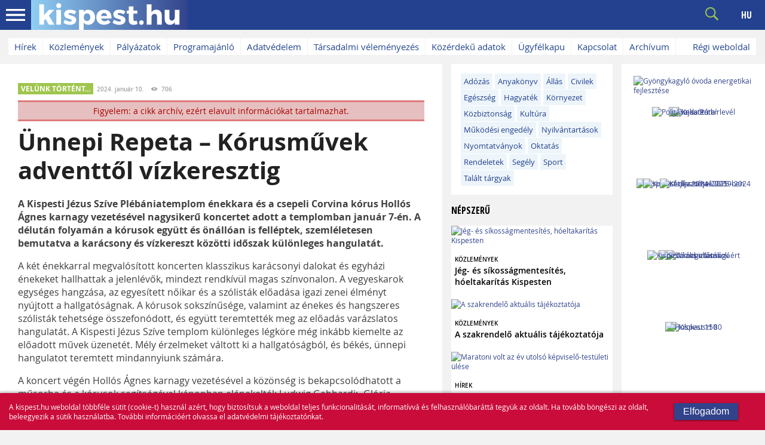

--- FILE ---
content_type: text/html; charset=UTF-8
request_url: https://uj.kispest.hu/kispest/helytortenet/velunk-tortent/12615-unnepi-repeta-korusmuvek-adventtol-vizkeresztig
body_size: 8813
content:
<!DOCTYPE html><html lang="hu"><head><meta http-equiv="Content-Type" content="text/html; charset=utf-8" /><meta name="viewport" content="width=device-width, initial-scale=1.0" /><meta property="og:image" content="https://uj.kispest.hu/images/kepek/velunk_tortent/2024/korushangverseny-jezus-szive-templom.jpg" /><title>Ünnepi Repeta – Kórusművek adventtől vízkeresztig - Kispest Önkormányzata</title><link rel='stylesheet' type='text/css' href='/js/jquery.jscrollpane.css' /><link rel='stylesheet' href='/css/fontawesome6/css/all.css' /><script type="text/javascript" src="/js/jquery-1.11.1.min.js"></script><script type="text/javascript" src="/js/jquery.mousewheel.js"></script><script type="text/javascript" src="/js/jquery.jscrollpane.min.js"></script><script type="text/javascript" src="/myajax3.js?d0619"></script><script type="text/javascript" src="/js/lightbox.min.js"></script><link href="/css/lightbox.css" rel="stylesheet" /><link href='https://fonts.googleapis.com/css?family=Open+Sans+Condensed:700&amp;subset=latin,latin-ext' rel='stylesheet' type='text/css' /><script type="text/javascript" src="/chocolat/js/jquery.chocolat.js"></script><link rel="stylesheet" href="/chocolat/css/chocolat.css" type="text/css" media="screen" charset="utf-8"><link rel='stylesheet' href='/webfonts/opensans_regular_hungarian/stylesheet.css' type='text/css' /><link rel='stylesheet' href='/webfonts/opensans_semibold_hungarian/stylesheet.css' type='text/css' /><link rel='stylesheet' href='/webfonts/opensans_bold_hungarian/stylesheet.css' type='text/css' /><link rel='stylesheet' href='/webfonts/opensans_light_hungarian/stylesheet.css' type='text/css' /><link rel='stylesheet' href='/webfonts/opensans_lightitalic_hungarian/stylesheet.css' type='text/css' /><link rel='stylesheet' type='text/css' href='/responsive_big.css?c0224' /><link rel='stylesheet' type='text/css' href='/responsive_middle.css?c0224' /><script type="text/javascript">var switchTo5x=true;</script></head><body><a href='#fotartalom' class='skip-to-main-content-link'>Ugrás a fő tartalomra</a><div id='wholesite' class='shiftpad'><div class='mainmenusav'><div style='padding:0px 0px 0px 0px;background:#32438b;'><nav class='navbar' style='float:left;overflow: hidden;height:50px;'><a class='mainhambifocus' style='padding:0px;' href='#' onclick='toggleHambiMenuV2();return false;'><img class='hambimenubutton' src='/img/ham.svg' title='Menü' alt=''/></a><a style='padding:0px;' href='/'><img style='height: 50px;' src='/img/kphulogo.svg' title='Kispest.hu' alt='Kispest.hu főoldal'/></a><div class='dropdown mainmenuitems'><button class='dropbtn'>ÖNKORMÁNYZAT <i style='font-size: 14px;' class='fa-solid fa-angle-down'></i></button><div class='dropdown-content'><a href='/onkormanyzat/polgarmester'>Polgármester</a> <a href='/onkormanyzat/alpolgarmesterek'>Alpolgármesterek</a> <a href='/onkormanyzat/kepviselo-testulet'>Képviselő-testület </a> <a href='/onkormanyzat/polgarmesteri-hivatal'>Polgármesteri Hivatal</a> <a href='/onkormanyzat/rendeletek'>Rendeletek</a> <a href='/onkormanyzat/koncepciok-strategiak'>Koncepciók - Stratégiák</a> <a href='/onkormanyzat/kozerdeku-adatok'>Közérdekű adatok</a> <a href='/onkormanyzat/unios-palyazatok'>Uniós fejlesztések</a> <a href='/onkormanyzat/hazai-fejlesztesek'>Hazai fejlesztések </a> <a href='/onkormanyzat/nemzetisegi-onkormanyzatok'>Nemzetiségek</a> <a href='/onkormanyzat/orszaggyulesi-kepviselo'>Országgyűlési képviselő</a> <a href='/onkormanyzat/onkormanyzat-2019-2024'>Önkormányzat 2019-2024</a> </div></div><div class='dropdown mainmenuitems'><button class='dropbtn'>A KERÜLET MŰKÖDÉSE  <i style='font-size: 14px;' class='fa-solid fa-angle-down'></i></button><div class='dropdown-content'><a href='/a-kerulet-mukodese/egeszsegugy'>Egészségügy</a> <a href='/a-kerulet-mukodese/keruletfejlesztes'>Kerületfejlesztés</a> <a href='/a-kerulet-mukodese/kornyezetvedelem'>Környezetvédelem</a> <a href='/a-kerulet-mukodese/kozbiztonsag-jog'>Közbiztonság – Jog</a> <a href='/a-kerulet-mukodese/kozuzemek-szolgaltatas'>Közüzemi szolgáltatók</a> <a href='/a-kerulet-mukodese/kultura-muvelodes'>Kultúra – Művelődés</a> <a href='/a-kerulet-mukodese/lakasgazdalkodas'>Lakásgazdálkodás</a> <a href='/a-kerulet-mukodese/neveles-oktatas'>Nevelés – Oktatás </a> <a href='/a-kerulet-mukodese/sport-szabadido'>Sport – Szabadidő</a> <a href='/a-kerulet-mukodese/szocialis-gondoskodas'>Szociális gondoskodás</a> </div></div><div class='dropdown mainmenuitems'><button class='dropbtn'>ÜGYINTÉZÉS  <i style='font-size: 14px;' class='fa-solid fa-angle-down'></i></button><div class='dropdown-content'><a href='/ugyintezes/letoltheto-nyomtatvanyok'>Nyomtatványok - Ügyleírások</a> <a href='/ugyintezes/ugyfelfogadasi-rend'>Ügyfélfogadási rend</a> <a href='http://magyarorszag.hu'>Kormányzati Portál</a> <a href='/ugyintezes/irodak'>Irodák</a> <a href='/ugyintezes/keruleti-kormanyhivatal'>Kerületi Kormányhivatal</a> <a href='/ugyintezes/e-ugyintezes'>E-ügyintézés</a> <a href='https://forms.gle/iENZiRVX9hedSQs5A'>Ügyfél-elégedettségi kérdőív</a> <a href='/ugyintezes/kcr-felulvizsgalt-cimek'>KCR - Felülvizsgált címek</a> <a href='https://uj.kispest.hu/onkormanyzat/rendeletek/4901-2015-36-az-onkormanyzati-beruhazasok-lebonyolitasarol-es-beszerzesek-rendjerol'>Beszerzések rendje</a> </div></div><div class='dropdown mainmenuitems'><button class='dropbtn'>KISPEST <i style='font-size: 14px;' class='fa-solid fa-angle-down'></i></button><div class='dropdown-content'><a href='/kispest/civilek'>Civilek </a> <a href='/kispest/egyhazak-hitelet'>Egyházak – Hitélet</a> <a href='/kispest/helytortenet'>Helytörténet</a> <a href='/kispest/kispesti-terkeptar'>Kispesti térképtár </a> <a href='/kispest/kituntetett-kispestiek'>Elismerések, díjak </a> <a href='/kispest/sajto'>Sajtó </a> <a href='http://uj.testvervaros.kispest.hu/'>Testvérvárosok</a> <a href='/kispest/politikai-szervezetek'>Politikai szervezetek</a> <a href='/kispest/programok-kispesten'>Programok Kispesten</a> <a href='/kispest/kozetkeztetes'>Közétkeztetés</a> <a href='https://docs.google.com/forms/d/1SYjaf50S-7DHdxTrrTkj77cEVeCj1F9dLoUcDys1g_Y/edit?ts=61ade17a'>SECAP - Lakossági kérdőív</a> </div></div><a class='navbarplain mainmenuitems'  href='https://lakoma.mexxa.hu/lakoma/indexsz.html'>INTÉZMÉNYI ÉTKEZÉSBEFIZETÉS</a><a class='navbarplain mainmenuitems'  href='/valasztasi-informaciok'>VÁLASZTÁSI INFORMÁCIÓK</a></nav><nav class='navbar' style='float:right;overflow: hidden;height:50px;'><a style='padding:0px;' href='#' onclick='toggleKeresesSav();return false;'><img height='22' style='padding:12px 16px 12px 22px;cursor:pointer;' id='keresesbutton' onmouseover="this.src='/img/magwhite.svg';" onmouseout="this.src='/img/maggreen.svg';" src='/img/maggreen.svg' alt='Keresés' title='Keresés' /></a><div class='dropdown'><button class='dropbtn'>&nbsp;&nbsp;HU&nbsp;&nbsp;</button><div class='dropdown-content'><a href='/2058-history'><img src='/img/flag1.png' alt='' /></a><a href='/2059-geschichte'><img src='/img/flag2.png' alt='' /></a><a href='/2068-povijest-kispest'><img src='/img/flag6.png' alt='' /></a><a href='/2067-tarihi-kispest'><img src='/img/flag3.png' alt='' /></a><a href='/2065-historia-kiszpesztu'><img src='/img/flag7.png' alt='' /></a><a href='/2069-2013-02-18-14-52-07'><img src='/img/flag5.png' alt='' /></a><a href='/2066-2013-02-18-14-39-07'><img src='/img/flag8.png' alt='' /></a></div></div></nav></div></div><div style='margin-top:33px;'><div id='keresessav_v2' style='display:none'><div style='background:#32438b;padding:10px 0px'><div style='display:table;margin:0px auto 0px auto;'><div style='display:table-row;'><div style='display:table-cell;height:48px;vertical-align:middle;background:#fff;overflow:hidden;'><input placeholder='Keresés' type='text' id='topkeresszo' name='topkeresszo' autocomplete='off' class='kp_searchbox' title='Keresési kifejezés' /></div><div style='display:table-cell;height:48px;vertical-align:middle;overflow:hidden;'><div class='kbutton' onclick='startKereses($("#topkeresszo").val());'>KERESÉS</div></div></div></div></div></div><div id='hamburgermenu_v2' style='display:none'><div><div style='background:#444;color:#e2fdff;'><div style='padding:10px;'><div style='margin-left:25px;'><a onclick='toggleHambiSubmenu(1);return false;' class='hambiurlbig' href='#'>Önkormányzat</a></div><div style='margin:-25px 0px 10px 0px;'><img id='hexplodebutton1' onclick='toggleHambiSubmenu(1)' style='cursor:pointer;' src='/img/plusz.png' alt='' /></div><div id='hsubmenu1' style='display:none;'><div style='margin-left:25px;'><a class='hambiurl' href='/onkormanyzat/polgarmester'>Polgármester</a></div><div style='margin-left:25px;'><a class='hambiurl' href='/onkormanyzat/alpolgarmesterek'>Alpolgármesterek</a></div><div style='margin-left:25px;'><a class='hambiurl' href='/onkormanyzat/kepviselo-testulet'>Képviselő-testület </a></div><div style='margin-left:25px;'><a class='hambiurl' href='/onkormanyzat/polgarmesteri-hivatal'>Polgármesteri Hivatal</a></div><div style='margin-left:25px;'><a class='hambiurl' href='/onkormanyzat/rendeletek'>Rendeletek</a></div><div style='margin-left:25px;'><a class='hambiurl' href='/onkormanyzat/koncepciok-strategiak'>Koncepciók - Stratégiák</a></div><div style='margin-left:25px;'><a class='hambiurl' href='/onkormanyzat/kozerdeku-adatok'>Közérdekű adatok</a></div><div style='margin-left:25px;'><a class='hambiurl' href='/onkormanyzat/unios-palyazatok'>Uniós fejlesztések</a></div><div style='margin-left:25px;'><a class='hambiurl' href='/onkormanyzat/hazai-fejlesztesek'>Hazai fejlesztések </a></div><div style='margin-left:25px;'><a class='hambiurl' href='/onkormanyzat/nemzetisegi-onkormanyzatok'>Nemzetiségek</a></div><div style='margin-left:25px;'><a class='hambiurl' href='/onkormanyzat/orszaggyulesi-kepviselo'>Országgyűlési képviselő</a></div><div style='margin-left:25px;'><a class='hambiurl' href='/onkormanyzat/onkormanyzat-2019-2024'>Önkormányzat 2019-2024</a></div></div><div style='margin-left:25px;'><a onclick='toggleHambiSubmenu(2);return false;' class='hambiurlbig' href='#'>A kerület működése </a></div><div style='margin:-25px 0px 10px 0px;'><img id='hexplodebutton2' onclick='toggleHambiSubmenu(2)' style='cursor:pointer;' src='/img/plusz.png' alt='' /></div><div id='hsubmenu2' style='display:none;'><div style='margin-left:25px;'><a class='hambiurl' href='/a-kerulet-mukodese/egeszsegugy'>Egészségügy</a></div><div style='margin-left:25px;'><a class='hambiurl' href='/a-kerulet-mukodese/keruletfejlesztes'>Kerületfejlesztés</a></div><div style='margin-left:25px;'><a class='hambiurl' href='/a-kerulet-mukodese/kornyezetvedelem'>Környezetvédelem</a></div><div style='margin-left:25px;'><a class='hambiurl' href='/a-kerulet-mukodese/kozbiztonsag-jog'>Közbiztonság – Jog</a></div><div style='margin-left:25px;'><a class='hambiurl' href='/a-kerulet-mukodese/kozuzemek-szolgaltatas'>Közüzemi szolgáltatók</a></div><div style='margin-left:25px;'><a class='hambiurl' href='/a-kerulet-mukodese/kultura-muvelodes'>Kultúra – Művelődés</a></div><div style='margin-left:25px;'><a class='hambiurl' href='/a-kerulet-mukodese/lakasgazdalkodas'>Lakásgazdálkodás</a></div><div style='margin-left:25px;'><a class='hambiurl' href='/a-kerulet-mukodese/neveles-oktatas'>Nevelés – Oktatás </a></div><div style='margin-left:25px;'><a class='hambiurl' href='/a-kerulet-mukodese/sport-szabadido'>Sport – Szabadidő</a></div><div style='margin-left:25px;'><a class='hambiurl' href='/a-kerulet-mukodese/szocialis-gondoskodas'>Szociális gondoskodás</a></div></div><div style='margin-left:25px;'><a onclick='toggleHambiSubmenu(3);return false;' class='hambiurlbig' href='#'>Ügyintézés </a></div><div style='margin:-25px 0px 10px 0px;'><img id='hexplodebutton3' onclick='toggleHambiSubmenu(3)' style='cursor:pointer;' src='/img/plusz.png' alt='' /></div><div id='hsubmenu3' style='display:none;'><div style='margin-left:25px;'><a class='hambiurl' href='/ugyintezes/letoltheto-nyomtatvanyok'>Nyomtatványok - Ügyleírások</a></div><div style='margin-left:25px;'><a class='hambiurl' href='/ugyintezes/ugyfelfogadasi-rend'>Ügyfélfogadási rend</a></div><div style='margin-left:25px;'><a class='hambiurl' href='http://magyarorszag.hu'>Kormányzati Portál</a></div><div style='margin-left:25px;'><a class='hambiurl' href='/ugyintezes/irodak'>Irodák</a></div><div style='margin-left:25px;'><a class='hambiurl' href='/ugyintezes/keruleti-kormanyhivatal'>Kerületi Kormányhivatal</a></div><div style='margin-left:25px;'><a class='hambiurl' href='/ugyintezes/e-ugyintezes'>E-ügyintézés</a></div><div style='margin-left:25px;'><a class='hambiurl' href='https://forms.gle/iENZiRVX9hedSQs5A'>Ügyfél-elégedettségi kérdőív</a></div><div style='margin-left:25px;'><a class='hambiurl' href='/ugyintezes/kcr-felulvizsgalt-cimek'>KCR - Felülvizsgált címek</a></div><div style='margin-left:25px;'><a class='hambiurl' href='https://uj.kispest.hu/onkormanyzat/rendeletek/4901-2015-36-az-onkormanyzati-beruhazasok-lebonyolitasarol-es-beszerzesek-rendjerol'>Beszerzések rendje</a></div></div><div style='margin-left:25px;'><a onclick='toggleHambiSubmenu(4);return false;' class='hambiurlbig' href='#'>Kispest</a></div><div style='margin:-25px 0px 10px 0px;'><img id='hexplodebutton4' onclick='toggleHambiSubmenu(4)' style='cursor:pointer;' src='/img/plusz.png' alt='' /></div><div id='hsubmenu4' style='display:none;'><div style='margin-left:25px;'><a class='hambiurl' href='/kispest/civilek'>Civilek </a></div><div style='margin-left:25px;'><a class='hambiurl' href='/kispest/egyhazak-hitelet'>Egyházak – Hitélet</a></div><div style='margin-left:25px;'><a class='hambiurl' href='/kispest/helytortenet'>Helytörténet</a></div><div style='margin-left:25px;'><a class='hambiurl' href='/kispest/kispesti-terkeptar'>Kispesti térképtár </a></div><div style='margin-left:25px;'><a class='hambiurl' href='/kispest/kituntetett-kispestiek'>Elismerések, díjak </a></div><div style='margin-left:25px;'><a class='hambiurl' href='/kispest/sajto'>Sajtó </a></div><div style='margin-left:25px;'><a class='hambiurl' href='http://uj.testvervaros.kispest.hu/'>Testvérvárosok</a></div><div style='margin-left:25px;'><a class='hambiurl' href='/kispest/politikai-szervezetek'>Politikai szervezetek</a></div><div style='margin-left:25px;'><a class='hambiurl' href='/kispest/programok-kispesten'>Programok Kispesten</a></div><div style='margin-left:25px;'><a class='hambiurl' href='/kispest/kozetkeztetes'>Közétkeztetés</a></div><div style='margin-left:25px;'><a class='hambiurl' href='https://docs.google.com/forms/d/1SYjaf50S-7DHdxTrrTkj77cEVeCj1F9dLoUcDys1g_Y/edit?ts=61ade17a'>SECAP - Lakossági kérdőív</a></div></div><div style='margin-left:25px;'><a  class='hambiurlbig' href='https://lakoma.mexxa.hu/lakoma/indexsz.html'>Intézményi étkezésbefizetés</a></div><div style='margin-left:25px;'><a  class='hambiurlbig' href='/valasztasi-informaciok'>Választási információk</a></div><div class='hambiseparator'></div><div style='margin-left:25px;'><a class='hambiurlbig' href='/hirek'>Hírek</a></div><div style='margin-left:25px;'><a class='hambiurlbig' href='/kapcsolat'>Kapcsolat </a></div><div style='margin-left:25px;'><a class='hambiurlbig' href='/felhivasok'>Közlemények</a></div><div style='margin-left:25px;'><a class='hambiurlbig' href='/palyazatok'>Pályázatok</a></div><div style='margin-left:25px;'><a class='hambiurlbig' href='/programajanlo'>Programajánló</a></div><div style='margin-left:25px;'><a class='hambiurlbig' href='/archivum'>Archívum</a></div><div style='margin-left:25px;'><a class='hambiurlbig' href='/onkormanyzat/kozerdeku-adatok'>Közérdekű adatok</a></div><div style='margin-left:25px;'><a class='hambiurlbig' href='http://magyarorszag.hu/'>Ügyfélkapu</a></div><div style='margin-left:25px;'><a class='hambiurlbig' href='/adatvedelem'>Adatvédelem</a></div><div style='margin-left:25px;'><a class='hambiurlbig' href='/tarsadalmii-velemenyezes'>Társadalmi véleményezés</a></div></div></div></div></div><div class='pagecontainer' id='pagecontainer'><div id='felsomenu' class='felsomenupad'><div class='felsomenu'><nav><div style='display:table;width:100%;'><div style='display:table-row;'><div id='felsomenu1soros' style='display:table-cell;'><a class='felsomenu_item' href='/hirek'>Hírek</a><a class='felsomenu_item' href='/felhivasok'>Közlemények</a><a class='felsomenu_item' href='/palyazatok'>Pályázatok</a><a class='felsomenu_item' href='/programajanlo'>Programajánló</a><a class='felsomenu_item' href='/adatvedelem'>Adatvédelem</a><a class='felsomenu_item' href='/tarsadalmii-velemenyezes'>Társadalmi véleményezés</a><a class='felsomenu_item' href='/onkormanyzat/kozerdeku-adatok'>Közérdekű adatok</a><a class='felsomenu_item' href='http://magyarorszag.hu/'>Ügyfélkapu</a><a class='felsomenu_item' href='/kapcsolat'>Kapcsolat </a><a class='felsomenu_item' href='/archivum'>Archívum</a></div><div class='akadalymentes_menublock'><a class='felsomenu_item' target='_blank' href='http://www.kispest.hu/cimlap/'>Régi weboldal</a></div></div></div></nav></div> </div> <div><main id='fotartalom' class='nagycikkcontainer'><div class='cikkdoboz' role='main'><div id='padmiddle' style='background:#fff;' role='article'><div style='padding:32px 30px 0px 30px;'><div style='margin:0px;'><a href='/kispest/helytortenet/velunk-tortent' class='tilebadge'>VELÜNK TÖRTÉNT...</a>&nbsp;&nbsp;<span class='datumbadge'>2024. január 10. </span><span>&nbsp;&nbsp;&nbsp;<img src='/img/kis_eye.png' alt='' />&nbsp;&nbsp;</span><span class='datumbadge'>706</span></div><div class='archive_warndiv'>Figyelem: a cikk archív, ezért elavult információkat tartalmazhat.</div><h1>Ünnepi Repeta – Kórusművek adventtől vízkeresztig</h1><div style='margin-top:5px;'><span class='st_sharethis'></span><span class='st_facebook'></span><span class='st_googleplus'></span><span class='st_twitter'></span><span class='st_linkedin'></span><span class='st_pinterest'></span><span class='st_email'></span></div></div><script type="text/javascript" src="/js/buttons.js"></script><script type="text/javascript">stLight.options({publisher: "ec38c8aa-9f91-4efa-9ee3-99b965cba2d7", doNotHash: true, doNotCopy: true, hashAddressBar: false});</script><div style='display:table;width:100%;'><div style='display:table-row;'><div style='display:table-cell;vertical-align:top;padding:0px 30px 30px 30px;'><div id='cikk_fulltext' class='cikk_fulltext'>
<p><span style='font-family:open_sansbold;'>A Kispesti Jézus Szíve Plébániatemplom énekkara és a csepeli Corvina kórus Hollós Ágnes karnagy vezetésével nagysikerű koncertet adott a templomban január 7-én. A délután folyamán a kórusok együtt és önállóan is felléptek, szemléletesen bemutatva a karácsony és vízkereszt közötti időszak különleges hangulatát.</span></p>
<p>A két énekkarral megvalósított koncerten klasszikus karácsonyi dalokat és egyházi énekeket hallhattak a jelenlévők, mindezt rendkívül magas színvonalon. A vegyeskarok egységes hangzása, az egyesített nőikar és a szólisták előadása igazi zenei élményt nyújtott a hallgatóságnak. A kórusok sokszínűsége, valamint az énekes és hangszeres szólisták tehetsége összefonódott, és együtt teremtették meg az előadás varázslatos hangulatát. A Kispesti Jézus Szíve templom különleges légköre még inkább kiemelte az előadott művek üzenetét. Mély érzelmeket váltott ki a hallgatóságból, és békés, ünnepi hangulatot teremtett mindannyiunk számára.</p>
<p>A koncert végén Hollós Ágnes karnagy vezetésével a közönség is bekapcsolódhatott a műsorba és a kórusok segítségével kánonban elénekelték Ludwig Gebhardi: „Glória szálljon a menybe fel” című művét, mely egyben kifejezi az emberiség béke iránti vágyát.</p>
<p>Az „Ünnepi Repeta – adventtől vízkeresztig” hangverseny hagyományteremtő folytatása idén is sikeresnek bizonyult. A kórusok élvezettel daloltak, a közönség pedig örömmel hallgatta a színvonalas előadást a csaknem zsúfolásig megtelt templomban.</p>
<p style="margin: 0cm 0cm 15pt; line-height: 150%;"><em>Kovács Györgyi&nbsp;</em><span style="font-family: Calibri, sans-serif;"></span></p>
<p style="margin: 0cm 0cm 15pt; line-height: 150%; text-align: center;"><em><img src="https://uj.kispest.hu/images/kepek/velunk_tortent/2024/korushangverseny-jezus-szive-templom.jpg" style='width:100%;' xxheight="488" alt="korushangverseny-jezus-szive-templom"  /><br data-mce-bogus="1" /></em></p>
<p>&nbsp;</p></div><div class='cikkseparator'></div></div></div></div></div></div><div id='insidejobblist' class='insidejobblist' style=''><div style='background:#fff;padding:15px 15px 15px 15px;margin-bottom:15px;'><nav style='padding:0px 2px 0px 0px;'><a href='/ugyintezes/irodak/247-penzugyi-es-gazdasagi-iroda' class='contentfootermenu_cell'>Adózás</a> <a href='/ugyintezes/ugytipusok/4609-anyakonyvi-feladatok ' class='contentfootermenu_cell'>Anyakönyv</a> <a href='/palyazatok/allaspalyazatok' class='contentfootermenu_cell'>Állás</a> <a href='/kispest/civilek' class='contentfootermenu_cell'>Civilek</a> <a href='/a-kerulet-mukodese/egeszsegugy' class='contentfootermenu_cell'>Egészség</a> <a href='/ugyintezes/ugytipusok/232-hagyateki-ugyintezes' class='contentfootermenu_cell'>Hagyaték</a> <a href='/a-kerulet-mukodese/kornyezetvedelem' class='contentfootermenu_cell'>Környezet</a> <a href='/a-kerulet-mukodese/kozbiztonsag-jog' class='contentfootermenu_cell'>Közbiztonság</a> <a href='/a-kerulet-mukodese/kultura-muvelodes' class='contentfootermenu_cell'>Kultúra</a> <a href='/ugyintezes/ugytipusok/228-mukodesi-engedely' class='contentfootermenu_cell'>Működési&nbsp;engedély</a> <a href='/ugyintezes/4447-nyilvantartasok-uzletek-szallashelyek-telepengedelyek-piacok-rendezvenyek' class='contentfootermenu_cell'>Nyilvántartások</a> <a href='/ugyintezes/letoltheto-nyomtatvanyok' class='contentfootermenu_cell'>Nyomtatványok</a> <a href='/a-kerulet-mukodese/neveles-oktatas' class='contentfootermenu_cell'>Oktatás</a> <a href='/onkormanyzat/rendeletek' class='contentfootermenu_cell'>Rendeletek</a> <a href='/ugyintezes/irodak/258-szocialis-es-gyermekvedelmi-iroda' class='contentfootermenu_cell'>Segély</a> <a href='/a-kerulet-mukodese/sport-szabadido' class='contentfootermenu_cell'>Sport</a> <a href='/ugyintezes/ugytipusok/4614-talalt-targyak' class='contentfootermenu_cell'>Talált tárgyak</a> </nav></div><div class='featured_othertitle' style='padding:0px 0px 15px 0px;'>Népszerű</div><div id='padmiddle2' style='display:table;background:#fff;'><div style='display:table-row;'><div style='display:table-cell;vertical-align:top;padding:0px 0px 20px 0px;'><div style='min-width:180px;max-height:153px;overflow:hidden;'><a href='/felhivasok/12547-jeg-es-sikossagmentesites-hoeltakaritas-kispesten' tabindex='-1'><img title='Jég- és&nbsp;síkosságmentesítés, hóeltakarítás Kispesten' style='width:100%' src='https://uj.kispest.hu/images/kepek/lead_konzerv/kornyezet/ho-jeg.jpg' alt='Jég- és&nbsp;síkosságmentesítés, hóeltakarítás Kispesten' /></a></div><div style='padding-top:15px;margin:0px 6px 0px 6px;'><div><a href='/felhivasok' class='featured_mini_kateg'>KÖZLEMÉNYEK</a></div><div class='featured_middle_title'><a href='/felhivasok/12547-jeg-es-sikossagmentesites-hoeltakaritas-kispesten' style='color:#000;'>Jég- és&nbsp;síkosságmentesítés, hóeltakarítás Kispesten</a></div></div></div></div><div style='display:table-row;'><div style='display:table-cell;vertical-align:top;padding:0px 0px 20px 0px;'><div style='min-width:180px;max-height:153px;overflow:hidden;'><a href='/felhivasok/15059-a-szakrendelo-aktualis-tajekoztatoja' tabindex='-1'><img title='A szakrendelő aktuális tájékoztatója' style='width:100%' src='https://uj.kispest.hu/images/kepek/epulet/kozepulet/egeszsegugyi-intezet-jo.jpg' alt='A szakrendelő aktuális tájékoztatója' /></a></div><div style='padding-top:15px;margin:0px 6px 0px 6px;'><div><a href='/felhivasok' class='featured_mini_kateg'>KÖZLEMÉNYEK</a></div><div class='featured_middle_title'><a href='/felhivasok/15059-a-szakrendelo-aktualis-tajekoztatoja' style='color:#000;'>A szakrendelő aktuális tájékoztatója</a></div></div></div></div><div style='display:table-row;'><div style='display:table-cell;vertical-align:top;padding:0px 0px 20px 0px;'><div style='min-width:180px;max-height:153px;overflow:hidden;'><a href='/hirek/15029-maratoni-volt-az-ev-utolso-kepviselo-testuleti-ulese' tabindex='-1'><img title='Maratoni volt az&nbsp;év utolsó képviselő-testületi ülése ' style='width:100%' src='https://uj.kispest.hu/images/kepek/esemeny/2025/202511nov/01testuleti-ules2511.jpg' alt='Maratoni volt az&nbsp;év utolsó képviselő-testületi ülése ' /></a></div><div style='padding-top:15px;margin:0px 6px 0px 6px;'><div><a href='/hirek' class='featured_mini_kateg'>HÍREK</a></div><div class='featured_middle_title'><a href='/hirek/15029-maratoni-volt-az-ev-utolso-kepviselo-testuleti-ulese' style='color:#000;'>Maratoni volt az&nbsp;év utolsó képviselő-testületi ülése </a></div></div></div></div><div style='display:table-row;'><div style='display:table-cell;vertical-align:top;padding:0px 0px 20px 0px;'><div style='min-width:180px;max-height:153px;overflow:hidden;'><a href='/hirek/15108-rendvedelmi-dolgozok-elismerese-a-varoshazan' tabindex='-1'><img title='Rendvédelmi dolgozók elismerése a&nbsp;Városházán' style='width:100%' src='https://uj.kispest.hu/images/kepek/esemeny/2025/202512dec/36rendvedelmi-dijatado2512.jpg' alt='Rendvédelmi dolgozók elismerése a&nbsp;Városházán' /></a></div><div style='padding-top:15px;margin:0px 6px 0px 6px;'><div><a href='/hirek' class='featured_mini_kateg'>HÍREK</a></div><div class='featured_middle_title'><a href='/hirek/15108-rendvedelmi-dolgozok-elismerese-a-varoshazan' style='color:#000;'>Rendvédelmi dolgozók elismerése a&nbsp;Városházán</a></div></div></div></div><div style='display:table-row;'><div style='display:table-cell;vertical-align:top;padding:0px 0px 20px 0px;'><div style='min-width:180px;max-height:153px;overflow:hidden;'><a href='/hirek/15180-ajandekoznak-iden-is-a-kispesti-vietnamiak' tabindex='-1'><img title='Ajándékoznak idén is&nbsp;a&nbsp;kispesti vietnámiak' style='width:100%' src='https://uj.kispest.hu/images/kepek/esemeny/2025/202512dec/03vietnami-adomanyok2512.jpg' alt='Ajándékoznak idén is&nbsp;a&nbsp;kispesti vietnámiak' /></a></div><div style='padding-top:15px;margin:0px 6px 0px 6px;'><div><a href='/hirek' class='featured_mini_kateg'>HÍREK</a></div><div class='featured_middle_title'><a href='/hirek/15180-ajandekoznak-iden-is-a-kispesti-vietnamiak' style='color:#000;'>Ajándékoznak idén is&nbsp;a&nbsp;kispesti vietnámiak</a></div></div></div></div></div></div><div class='featured_jobb_doboz' id='featured_jobb_doboz'><div id='padbanner' style='padding:20px 20px 0px 20px;background:#fff;'><div style='padding:0px 0px 5px 0px;'><div style='width:100%;margin-bottom: 20px;'><div id='banner_109'  style='width:100%;'><a href='/banners109' target='_blank'><img style='width:100%;' src='https://uj.kispest.hu/images/banner/infoblokk-also-gyongykagylo-honlap.jpg' alt='Gyöngykagyló óvoda energetikai fejlesztése' title='Gyöngykagyló óvoda energetikai fejlesztése'/></a></div></div><div class='bannerCategoryWrapper' style='width:100%;'><div id='banner_12'  style='width:100%;'><a href='/banners12' target='_blank'><img style='width:100%;' src='https://uj.kispest.hu/images/banner/egyeb/gp_banner_2024.png' alt='Gajda Péter' title='Gajda Péter'/></a></div><div id='banner_13'  style='width:100%;'><a href='/banners13' target='_blank'><img style='width:100%;' src='https://uj.kispest.hu/images/banner/program/2016/kakaotura_banner2016.jpg' alt='Kakaótúra' title='Kakaótúra'/></a></div><div id='banner_27'  style='width:100%;'><a href='/banners27' target='_blank'><img style='width:100%;' src='https://uj.kispest.hu/images/banner/egyeb/polgarmesteri_hirlevel_banner_2024.png' alt='Polgármesteri hírlevél' title='Polgármesteri hírlevél'/></a></div></div><div class='bannerCategoryWrapper' style='width:100%;'><div id='banner_140'  style='width:100%;'><a href='/banners140' target='_blank'><img style='width:100%;' src='https://uj.kispest.hu/images/banner/kiadvany/2024/fejlesztesek2019_2024_banner.png' alt='Kispesti fejlesztések 2019-2024' title='Kispesti fejlesztések 2019-2024'/></a></div><div id='banner_154'  style='width:100%;'><a href='/banners154' target='_blank'><img style='width:100%;' src='https://uj.kispest.hu/images/banner/kiadvany/2025/dijazottak2025-banner.png' alt='Kispest díjazottjai 2025-ben' title='Kispest díjazottjai 2025-ben'/></a></div><div id='banner_153'  style='width:100%;'><a href='/banners153' target='_blank'><img style='width:100%;' src='https://uj.kispest.hu/images/banner/kiadvany/2025/ket_ev2024_2025banner.png' alt='Két év 2024-2025' title='Két év 2024-2025'/></a></div></div><div class='bannerCategoryWrapper' style='width:100%;'><div id='banner_152'  style='width:100%;'><a href='/banners152' target='_blank'><img style='width:100%;' src='https://uj.kispest.hu/images/banner/kiadvany/2025/kispest_65plusz_banner2025.png' alt='Támogatások' title='Támogatások'/></a></div><div id='banner_86'  style='width:100%;'><a href='/banners86' target='_blank'><img style='width:100%;' src='https://uj.kispest.hu/images/banner/egyeb/szocialis-ellatasok-banner.jpg' alt='Szociális ellátások' title='Szociális ellátások'/></a></div><div id='banner_132'  style='width:100%;'><a href='/banners132' target='_blank'><img style='width:100%;' src='https://uj.kispest.hu/images/banner/kiadvany/2023/kozbiztonsag2023-banner.png' alt='Kispest közbiztonságáért' title='Kispest közbiztonságáért'/></a></div></div><div class='bannerCategoryWrapper' style='width:100%;'><div id='banner_114'  style='width:100%;'><a href='/banners114' target='_blank'><img style='width:100%;' src='https://uj.kispest.hu/images/banner/kiadvany/2021/150-ev.png' alt='Kispest 150' title='Kispest 150'/></a></div><div id='banner_142'  style='width:100%;'><a href='/banners142' target='_blank'><img style='width:100%;' src='https://uj.kispest.hu/images/banner/kiadvany/2024/holokauszt80-banner.png' alt='Holokauszt 80' title='Holokauszt 80'/></a></div></div><div class='bannerCategoryWrapper' style='width:100%;'><div id='banner_145'  style='width:100%;'><a href='/banners145' target='_blank'><img style='width:100%;' src='https://uj.kispest.hu/images/banner/kiadvany/2025/kopogtato-banner2025.png' alt='Kispesti Kopogtató 2025' title='Kispesti Kopogtató 2025'/></a></div><div id='banner_146'  style='width:100%;'><a href='/banners146' target='_blank'><img style='width:100%;' src='https://uj.kispest.hu/images/banner/kiadvany/2025/hivogato-banner2025.png' alt='Kispesti Hívogató 2025' title='Kispesti Hívogató 2025'/></a></div></div><div class='bannerCategoryWrapper' style='width:100%;'><div id='banner_70'  style='width:100%;'><a href='/banners70' target='_blank'><img style='width:100%;' src='https://uj.kispest.hu/images/banner/kiadvany/2016/ablakfelujitas_banner2016.jpg' alt='Ablakfelújítási kalauz' title='Ablakfelújítási kalauz'/></a></div><div id='banner_9'  style='width:100%;'><a href='/banners9' target='_blank'><img style='width:100%;' src='https://uj.kispest.hu/images/banner/egyeb/unios_palyazatok.jpg' alt='Uniós pályázatok' title='Uniós pályázatok'/></a></div><div id='banner_90'  style='width:100%;'><a href='/banners90' target='_blank'><img style='width:100%;' src='https://uj.kispest.hu/images/banner/kiadvany/2018/kornyezettudatos-szemleletformalas2018.jpg' alt='Környezettudatos szemléletformálás' title='Környezettudatos szemléletformálás'/></a></div><div id='banner_136'  style='width:100%;'><a href='/banners136' target='_blank'><img style='width:100%;' src='https://uj.kispest.hu/images/banner/kiadvany/2024/dan-magyar-bolcsodei-program2020-2024-banner.png' alt='Nemzetközi bölcsődei program' title='Nemzetközi bölcsődei program'/></a></div></div><div id='kispestmagazinroot'  style='width:100%;margin-bottom:20px;'><div style='text-align:center;background:#badbf3;padding:12px 12px;'><div style='display:table;width:100%;'><div style='display:table-row;'><div style='display:table-cell;'><a href='/kispestujsag/2025-12-17.pdf' target='_blank'><img style='width:100%;' src='/kispestujsag/2025-12-17.png' alt='Legfrissebb Kispest újság' title='Legfrissebb Kispest újság'/></a></div></div></div></div><div style='text-align:center;background:#2e2e73;padding:7px 0px;color:#fff;font-size:16px;'><div>A kispestiek hivatalos lapja</div><div style='color:#90cef3;font-weight:bold;'>2025. december</div><div style='margin:10px 0px 7px 0px;'><a href='/kispestujsag/2025-12-17.pdf' target='_blank' style='font-size:14px;font-weight:bold;color:#fff;background:#424e8d;box-sizing:border-box;padding:5px 10px;text-decoration:none;'>LETÖLTÉS</a></div></div></div></div></div></div></main></div></div><div><footer id='pagefooter' style='margin-top:15px;padding:8px 26px 8px 26px;font-size:14px;background:#e7e7e7;color:#444;text-align:center;'><span style='color:#444;'>&copy; Kispest.hu</span> | <a class='footermenu_item' href='/impresszum'>Impresszum</a> | <a class='footermenu_item' href='https://roundcube.viacomkft.hu/'>Webmail</a> | <a class='footermenu_item' href='/img/Akadalymentesitesi_nyilatkozat_01.docx'>Akadálymentesítési nyilatkozat</a></footer></div></div></div><div onclick='toggleHambiMenu();' id='blackcover' class='blackcover'></div><div id='hamburgermenu' class='hambimenu'><div id='hamburgermenu2' style='width:500px;overflow:auto;'><div style='padding:10px;'><div><a onclick='toggleHambiSubmenu(1);return false;' class='hambiurlbig' href='#'>Önkormányzat</a></div><div style='margin:-25px 0px 10px 278px;'><img id='hexplodebutton1' onclick='toggleHambiSubmenu(1)' style='cursor:pointer;' src='/img/plusz.png' alt='' /></div><div id='hsubmenu1' style='display:none;'><div><a class='hambiurl' href='/onkormanyzat/polgarmester'>Polgármester</a></div><div><a class='hambiurl' href='/onkormanyzat/alpolgarmesterek'>Alpolgármesterek</a></div><div><a class='hambiurl' href='/onkormanyzat/kepviselo-testulet'>Képviselő-testület </a></div><div><a class='hambiurl' href='/onkormanyzat/polgarmesteri-hivatal'>Polgármesteri Hivatal</a></div><div><a class='hambiurl' href='/onkormanyzat/rendeletek'>Rendeletek</a></div><div><a class='hambiurl' href='/onkormanyzat/koncepciok-strategiak'>Koncepciók - Stratégiák</a></div><div><a class='hambiurl' href='/onkormanyzat/kozerdeku-adatok'>Közérdekű adatok</a></div><div><a class='hambiurl' href='/onkormanyzat/unios-palyazatok'>Uniós fejlesztések</a></div><div><a class='hambiurl' href='/onkormanyzat/hazai-fejlesztesek'>Hazai fejlesztések </a></div><div><a class='hambiurl' href='/onkormanyzat/nemzetisegi-onkormanyzatok'>Nemzetiségek</a></div><div><a class='hambiurl' href='/onkormanyzat/orszaggyulesi-kepviselo'>Országgyűlési képviselő</a></div><div><a class='hambiurl' href='/onkormanyzat/onkormanyzat-2019-2024'>Önkormányzat 2019-2024</a></div></div><div><a onclick='toggleHambiSubmenu(2);return false;' class='hambiurlbig' href='#'>A kerület működése </a></div><div style='margin:-25px 0px 10px 278px;'><img id='hexplodebutton2' onclick='toggleHambiSubmenu(2)' style='cursor:pointer;' src='/img/plusz.png' alt='' /></div><div id='hsubmenu2' style='display:none;'><div><a class='hambiurl' href='/a-kerulet-mukodese/egeszsegugy'>Egészségügy</a></div><div><a class='hambiurl' href='/a-kerulet-mukodese/keruletfejlesztes'>Kerületfejlesztés</a></div><div><a class='hambiurl' href='/a-kerulet-mukodese/kornyezetvedelem'>Környezetvédelem</a></div><div><a class='hambiurl' href='/a-kerulet-mukodese/kozbiztonsag-jog'>Közbiztonság – Jog</a></div><div><a class='hambiurl' href='/a-kerulet-mukodese/kozuzemek-szolgaltatas'>Közüzemi szolgáltatók</a></div><div><a class='hambiurl' href='/a-kerulet-mukodese/kultura-muvelodes'>Kultúra – Művelődés</a></div><div><a class='hambiurl' href='/a-kerulet-mukodese/lakasgazdalkodas'>Lakásgazdálkodás</a></div><div><a class='hambiurl' href='/a-kerulet-mukodese/neveles-oktatas'>Nevelés – Oktatás </a></div><div><a class='hambiurl' href='/a-kerulet-mukodese/sport-szabadido'>Sport – Szabadidő</a></div><div><a class='hambiurl' href='/a-kerulet-mukodese/szocialis-gondoskodas'>Szociális gondoskodás</a></div></div><div><a onclick='toggleHambiSubmenu(3);return false;' class='hambiurlbig' href='#'>Ügyintézés </a></div><div style='margin:-25px 0px 10px 278px;'><img id='hexplodebutton3' onclick='toggleHambiSubmenu(3)' style='cursor:pointer;' src='/img/plusz.png' alt='' /></div><div id='hsubmenu3' style='display:none;'><div><a class='hambiurl' href='/ugyintezes/letoltheto-nyomtatvanyok'>Nyomtatványok - Ügyleírások</a></div><div><a class='hambiurl' href='/ugyintezes/ugyfelfogadasi-rend'>Ügyfélfogadási rend</a></div><div><a class='hambiurl' href='http://magyarorszag.hu'>Kormányzati Portál</a></div><div><a class='hambiurl' href='/ugyintezes/irodak'>Irodák</a></div><div><a class='hambiurl' href='/ugyintezes/keruleti-kormanyhivatal'>Kerületi Kormányhivatal</a></div><div><a class='hambiurl' href='/ugyintezes/e-ugyintezes'>E-ügyintézés</a></div><div><a class='hambiurl' href='https://forms.gle/iENZiRVX9hedSQs5A'>Ügyfél-elégedettségi kérdőív</a></div><div><a class='hambiurl' href='/ugyintezes/kcr-felulvizsgalt-cimek'>KCR - Felülvizsgált címek</a></div><div><a class='hambiurl' href='https://uj.kispest.hu/onkormanyzat/rendeletek/4901-2015-36-az-onkormanyzati-beruhazasok-lebonyolitasarol-es-beszerzesek-rendjerol'>Beszerzések rendje</a></div></div><div><a onclick='toggleHambiSubmenu(4);return false;' class='hambiurlbig' href='#'>Kispest</a></div><div style='margin:-25px 0px 10px 278px;'><img id='hexplodebutton4' onclick='toggleHambiSubmenu(4)' style='cursor:pointer;' src='/img/plusz.png' alt='' /></div><div id='hsubmenu4' style='display:none;'><div><a class='hambiurl' href='/kispest/civilek'>Civilek </a></div><div><a class='hambiurl' href='/kispest/egyhazak-hitelet'>Egyházak – Hitélet</a></div><div><a class='hambiurl' href='/kispest/helytortenet'>Helytörténet</a></div><div><a class='hambiurl' href='/kispest/kispesti-terkeptar'>Kispesti térképtár </a></div><div><a class='hambiurl' href='/kispest/kituntetett-kispestiek'>Elismerések, díjak </a></div><div><a class='hambiurl' href='/kispest/sajto'>Sajtó </a></div><div><a class='hambiurl' href='http://uj.testvervaros.kispest.hu/'>Testvérvárosok</a></div><div><a class='hambiurl' href='/kispest/politikai-szervezetek'>Politikai szervezetek</a></div><div><a class='hambiurl' href='/kispest/programok-kispesten'>Programok Kispesten</a></div><div><a class='hambiurl' href='/kispest/kozetkeztetes'>Közétkeztetés</a></div><div><a class='hambiurl' href='https://docs.google.com/forms/d/1SYjaf50S-7DHdxTrrTkj77cEVeCj1F9dLoUcDys1g_Y/edit?ts=61ade17a'>SECAP - Lakossági kérdőív</a></div></div><div><a  class='hambiurlbig' href='https://lakoma.mexxa.hu/lakoma/indexsz.html'>Intézményi étkezésbefizetés</a></div><div><a  class='hambiurlbig' href='/valasztasi-informaciok'>Választási információk</a></div><div class='hambiseparator'></div><div><a class='hambiurlbig' href='/hirek'>Hírek</a></div><div><a class='hambiurlbig' href='/kapcsolat'>Kapcsolat </a></div><div><a class='hambiurlbig' href='/felhivasok'>Közlemények</a></div><div><a class='hambiurlbig' href='/palyazatok'>Pályázatok</a></div><div><a class='hambiurlbig' href='/programajanlo'>Programajánló</a></div><div><a class='hambiurlbig' href='/archivum'>Archívum</a></div><div><a class='hambiurlbig' href='/onkormanyzat/kozerdeku-adatok'>Közérdekű adatok</a></div><div><a class='hambiurlbig' href='http://magyarorszag.hu/'>Ügyfélkapu</a></div><div><a class='hambiurlbig' href='/adatvedelem'>Adatvédelem</a></div><div><a class='hambiurlbig' href='/tarsadalmii-velemenyezes'>Társadalmi véleményezés</a></div><div><a class='hambiurlbig' href='/hirek'>Hírek</a></div><div><a class='hambiurlbig' href='/felhivasok'>Közlemények</a></div><div><a class='hambiurlbig' href='/palyazatok'>Pályázatok</a></div><div><a class='hambiurlbig' href='/programajanlo'>Programajánló</a></div><div><a class='hambiurlbig' href='/adatvedelem'>Adatvédelem</a></div><div><a class='hambiurlbig' href='/tarsadalmii-velemenyezes'>Társadalmi véleményezés</a></div><div><a class='hambiurlbig' href='/onkormanyzat/kozerdeku-adatok'>Közérdekű adatok</a></div><div><a class='hambiurlbig' href='http://magyarorszag.hu/'>Ügyfélkapu</a></div><div><a class='hambiurlbig' href='/kapcsolat'>Kapcsolat </a></div><div><a class='hambiurlbig' href='/archivum'>Archívum</a></div></div></div></div><div style='position:fixed;top:0px;left:0px;width:600px;height:420px;z-index:10000;background:rgba(0,0,0,.7);display:none;' id='popupbox' onclick="popupClose();" ></div><div style='position:fixed;top:0px;left:10px;z-index:10001;display:none;' id='popupimage'><img id='popuppic' src='/images/popups/Kispest-app-felugro-600x400.jpg?360927' alt='Kispest applikáció' title='Kispest applikáció' usemap='#popupmap' /><div style='color:white;padding:3px;text-align: center;'>[<a id='popupcloselink' style='color:white;' href='#' onclick='popupClose();return false;' title='Felugró ablak bezárása'>bezárás</a>]</div></div><map name='popupmap'><area shape='rect' coords='101,330,287,395' href='https://apps.apple.com/hu/app/kispest/id6463719323?l=hu' target='_blank' alt='Kispest applikáció'><area shape='rect' coords='312,330,499,395' href='https://play.google.com/store/apps/details?id=com.appentum.kispest' target='_blank' alt='Kispest applikáció'><area shape='rect' coords='560,0,600,40' href='javascript:popupClose();'  alt='Felugró ablak bezárása'></map><script>
            $(document).ready(function() {
                $('#popuppic').load(function() {
                    if ($(window).width() < 620) {
                        $('#popupimage').css('transform','scale('+$(window).width()/620+')');
                    }
                    var ptop=$(window).height()/2-$('#popupimage').height()/2;
                    var pleft=$(window).width()/2-$('#popupimage').width()/2;
                    
                    $('#popupimage').css({top:ptop});
                    $('#popupimage').css({left:pleft});
    
                    $('#popupbox').css({height:$(window).height()});
                    $('#popupbox').css({width:$(window).width()});
    
    
                    $('#popupbox').fadeIn('slow', function() {});
                    $('#popupimage').fadeIn('slow', function() {});
                    
                    $('#popupcloselink').focus();                    
                });
                
            });
            
            function popupClose() {
                $('#popupbox').hide();
                $('#popupimage').hide();
            }
            
            </script>
	            <div class='bottomnotifydiv'>
                    <div id='cookieacceptdiv' class='cookieacceptdiv'>
                        <div class='pagecontainer'>
                            <div style='display:table;width:100%;'>
                                <div class='cookieacceptcell'>
                                    A kispest.hu weboldal többféle sütit (cookie-t) használ azért, hogy
                                    biztosítsuk a weboldal teljes funkcionalitását, informatívvá és
                                    felhasználóbaráttá tegyük az oldalt. Ha tovább böngészi az oldalt,
                                    beleegyezik a sütik használatba. További információért olvassa el
                                    adatvédelmi tájékoztatónkat.
                                 </div>
                                <div class='cookieacceptcell'>
                                    <button class='cookieacceptbutton' onclick='cookieAccept();'>Elfogadom</button>
                                </div>
                            </div>
                        </div>
                    </div>
                </div></body></html>